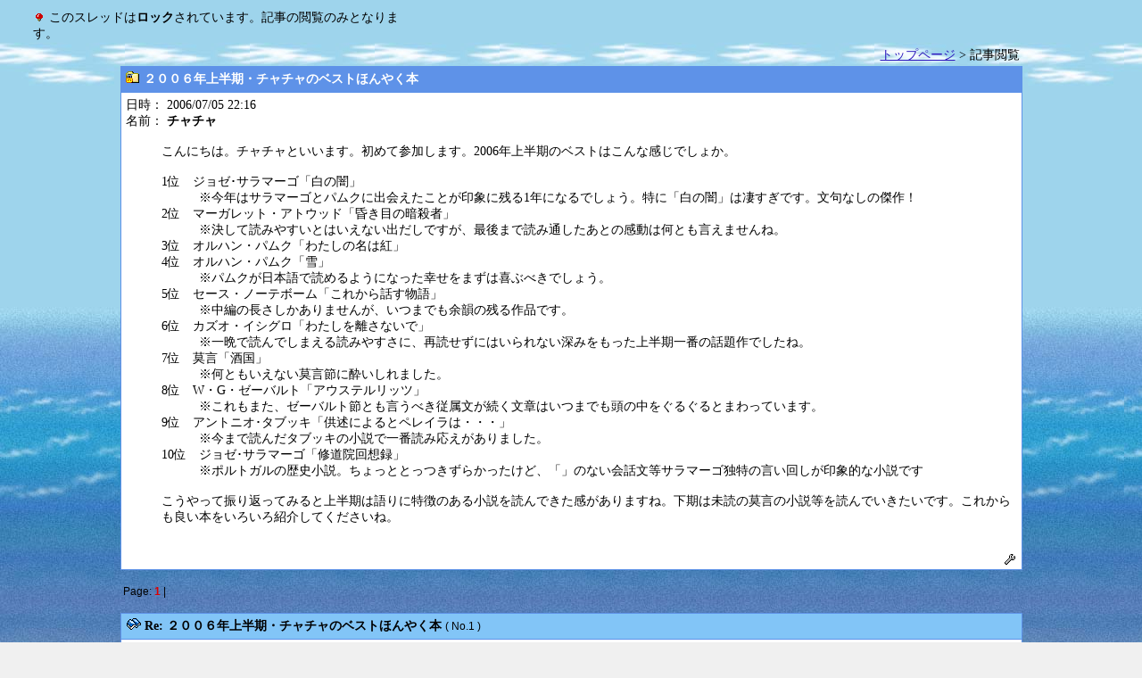

--- FILE ---
content_type: text/html
request_url: http://park8.wakwak.com/~w22/cgi-bin/best/read.cgi?no=238
body_size: 5909
content:
<!DOCTYPE HTML PUBLIC "-//W3C//DTD HTML 4.01 Transitional//EN">
<html lang="ja">
<head>
<META HTTP-EQUIV="Content-type" CONTENT="text/html; charset=Shift_JIS">
<META HTTP-EQUIV="Content-Style-Type" content="text/css">
<STYLE type="text/css">
<!--
body,tr,td,th { font-size:14px; font-family:"Times New Roman", Osaka, "ＭＳ ゴシック"; }
a:hover { color:#2D18BC }
.num { font-size:12px; font-family:Verdana,Helvetica,Arial; }
.s1  { font-size:10px; font-family:Verdana,Helvetica,Arial; }
.s2  { font-size:10px; font-family:""Times New Roman", Osaka, "ＭＳ ゴシック""; }
-->
</STYLE>
<Script Language="JavaScript">
<!--
function MyFace(Smile) {
myComment = document.myFORM.comment.value;
document.myFORM.comment.value = myComment + Smile;
}
//-->
</script>
<title>２００６年上半期・チャチャのベストほんやく本</title></head>
<body background="http://park8.wakwak.com/~w22/umi.jpg" bgcolor="#F0F0F0" text="#000000" link="#2D18BC" vlink="#2D18BC" alink="#2D18BC">
<table><tr><td width="5%"></td><td width="95%"><img src="http://park8.wakwak.com/~w22/img2/alarm.gif"> このスレッドは<b>ロック</b>されています。記事の閲覧のみとなります。</td></tr></table>
<div align="center">
<table width="80%"><tr><td align="right" nowrap>
<a href="./patio.cgi?">トップページ</a> &gt; 記事閲覧
</td></tr></table>
<Table border="0" cellspacing="0" cellpadding="0" width="80%">
<Tr><Td bgcolor="#5E92E8">
<table border="0" cellspacing="1" cellpadding="5" width="100%">
<tr bgcolor="#FFFFFF"><td bgcolor="#5E92E8">
<img src="http://park8.wakwak.com/~w22/img2/fold3.gif">
<font color="#FFFFFF"><b>２００６年上半期・チャチャのベストほんやく本</b></font></td></tr>
<tr bgcolor="#5E92E8"><td bgcolor="#FFFFFF" colspan=2>
<dl>
<dt>日時： 2006/07/05 22:16
<dt>名前： <b>チャチャ</b>
<br><br>
<dd>こんにちは。チャチャといいます。初めて参加します。2006年上半期のベストはこんな感じでしょか。<br><br>1位　ジョゼ･サラマーゴ「白の闇」<br>　　　※今年はサラマーゴとパムクに出会えたことが印象に残る1年になるでしょう。特に「白の闇」は凄すぎです。文句なしの傑作！<br>2位　マーガレット・アトウッド「昏き目の暗殺者」<br>　　　※決して読みやすいとはいえない出だしですが、最後まで読み通したあとの感動は何とも言えませんね。<br>3位　オルハン・パムク「わたしの名は紅」<br>4位　オルハン・パムク「雪」<br>　　　※パムクが日本語で読めるようになった幸せをまずは喜ぶべきでしょう。<br>5位　セース・ノーテボーム「これから話す物語」<br>　　　※中編の長さしかありませんが、いつまでも余韻の残る作品です。<br>6位　カズオ・イシグロ「わたしを離さないで」<br>　　　※一晩で読んでしまえる読みやすさに、再読せずにはいられない深みをもった上半期一番の話題作でしたね。<br>7位　莫言「酒国」<br>　　　※何ともいえない莫言節に酔いしれました。<br>8位　W・G・ゼーバルト「アウステルリッツ」<br>　　　※これもまた、ゼーバルト節とも言うべき従属文が続く文章はいつまでも頭の中をぐるぐるとまわっています。<br>9位　アントニオ･タブッキ「供述によるとペレイラは・・・」<br>　　　※今まで読んだタブッキの小説で一番読み応えがありました。<br>10位　ジョゼ･サラマーゴ「修道院回想録」<br>　　　※ポルトガルの歴史小説。ちょっととっつきずらかったけど、「」のない会話文等サラマーゴ独特の言い回しが印象的な小説です<br><br>こうやって振り返ってみると上半期は語りに特徴のある小説を読んできた感がありますね。下期は未読の莫言の小説等を読んでいきたいです。これからも良い本をいろいろ紹介してくださいね。<br>　　
</dl>
<div align="right"><a href="./regist.cgi?mode=mente&f=238"><img src="http://park8.wakwak.com/~w22/img2/mente.gif" alt="メンテ" border="0"></a></div>
</td></tr></table>
</Td></Tr></Table>
<p>
<table width="80%"><tr><td class="num">Page: <b style="color:#DD0000">1</b> |
</td></tr></table>
<p><Table border="0" cellspacing="0" cellpadding="0" width="80%"><Tr><Td bgcolor="#5E92E8"><table border="0" cellspacing="1" cellpadding="5" width="100%">
<tr bgcolor="#5E92E8"><td bgcolor="#82C5F7" width="100%"><img src="http://park8.wakwak.com/~w22/img2/file.gif"> <b>Re: ２００６年上半期・チャチャのベストほんやく本</b> <span class="num">( No.1 )</span></td></tr><tr bgcolor="#5E92E8"><td bgcolor="#FFFFFF">
<dl><dt>日時： 2006/07/06 00:54<dt>名前： <b>すみ＆にえ</b><dt>参照： <a href="http://park8.wakwak.com/~w22/" target="_blank">http://park8.wakwak.com/~w22/</a>
<br><br>
<dd>チャチャさん、はじめまして、ご参加ありがとうございます♪<br>おおっ、１位はジョゼ･サラマーゴ「白の闇」ですか。これは凄かったですよね～。ノーベル文学賞受賞作家については、いつも疑いながら読むんですが（笑）、これはさすがと言うしかなかったです。<br>あとのも、読んでない５位以外は私たちが好きな作家が並んでいて、１作ずつ、そうそう、あれは～と腰を据えてお話したいところ。あ、アントニオ･タブッキ「供述によるとペレイラは・・・」、これもやられましたよね。抑えた言葉のなかに迫力があって。<br></dl>
<div align="right"><a href="./regist.cgi?mode=mente&f=238&no=1"><img src="http://park8.wakwak.com/~w22/img2/mente.gif" alt="メンテ" border="0"></a></div></div></td></tr>
<tr bgcolor="#5E92E8"><td bgcolor="#82C5F7" width="100%"><img src="http://park8.wakwak.com/~w22/img2/file.gif"> <b>Re: ２００６年上半期・チャチャのベストほんやく本</b> <span class="num">( No.2 )</span></td></tr><tr bgcolor="#5E92E8"><td bgcolor="#FFFFFF">
<dl><dt>日時： 2006/07/24 22:47<dt>名前： <b>チャチャ</b><br><br>
<dd>上半期のリストは、結構すみ＆にえさんの評価の高い作家さんが並んだようですね。5位のノーテボームは翻訳も一冊しかなく、あまり知られていないかも知れませんが、思索性のある作風の中に茶目っ気もあり、ヨーロッパではクンデラやエーコに比較される作家でノーベル文学賞候補にもなっているようです。次の翻訳が鶴首して待たれる作家さんです。手放しでお薦めできるかはわかりませんが、結構おすすめの作家さんですよ。</dl>
<div align="right"><a href="./regist.cgi?mode=mente&f=238&no=2"><img src="http://park8.wakwak.com/~w22/img2/mente.gif" alt="メンテ" border="0"></a></div></div></td></tr>
</table></Td></Tr></Table><p>
<table width="80%"><tr><td class="num">Page: <b style="color:#DD0000">1</b> |
</td></tr></table>
</div>
</body></html>
